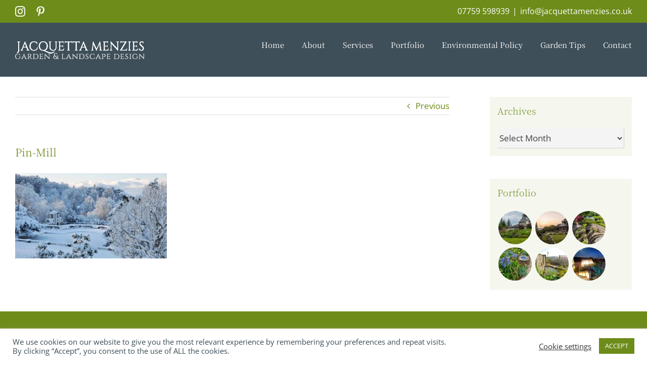

--- FILE ---
content_type: text/css
request_url: https://jacquettamenzies.co.uk/wp-content/themes/Jacquetta-Menzies-Child/style.css?ver=6.9
body_size: 752
content:
/*
Theme Name: Jacquetta Menzies Child Theme
Description: Child theme for the Avada
Author: Your name here
Template: Avada
*/

body.home #main {
	padding-top:0 !important;
}

.fusion-header {
	border:none !important;
}

.portfolio-full .single-navigation {
	display:none;
}

.background-image-panel {background-size:auto !important;}

.sidebar .widget {
	background:#f5f7ef;
	padding:15px;
}

.portfolio-item-wrapper a, #carousel a{
	color:#ffffff !important;
}

.portfolio-content-area h3 {
	font-family:'Lato', 'Open Sans',Arial,Helvetica,sans-serif !important;
	font-size:21px !important;
	line-height:26px !important;
	color:#2b2b2b !important;
}

.portfolio-header h2, .portfolio-header h3 {
	margin:0 !important;
}


.portfolio-grid h4,
.portfolio-grid h4 a,
.portfolio-grid h4 a:link 
.portfolio-grid .fusion-rollover a,
.portfolio-grid .fusion-rollover a:link {color:#ffffff !important;}


.portfolio-testimonial .company-name {color:#6D8C19 !important;}


.ei-title {margin-right:0 !important;
background:rgba(0,0,0,0.6);
padding:15px 15px 15px 10%;}


.top-header-panel h1,
.top-header-panel h2 {color:#ffffff !important; margin:0; padding:0;}





ul.portfolio-tabs li {
	font-size:11px;
}


.fusion-recent-works {
	margin-bottom :20px !important;
}

blockquote q {
	font-family:georgia, serif !important;
	font-size:18px !important;
	line-height:24px !important;
}

.fusion-testimonials blockquote q:before {
	content: '\f10d';
	font-family: FontAwesome;
	margin:0 7px 0 0;
}

.fusion-testimonials blockquote q:after {
	content: '\f10e';
	font-family: FontAwesome;
	margin:0 0 0 7px;
}

.jacquetta-header h2 {
	color:#ffffff !important;
}


.footer-area a:hover {
	color:#2B2B2B !important;
}




.fusion-footer-widget-area .current-menu-item>a,
.fusion-widget-area .widget_nav_menu li a:hover {color:rgba(255,255,255,0.6)!important; }

.jm-list ul {list-style:none !important; margin:0; padding:0;}
.jm-list ul li {padding:10px; background:rgba(148,167,67,0.3); margin-bottom:3px;}
.jm-list ul li:hover {background:rgba(148,167,67,0.5);}





@media only screen and (max-width: 960px) {
  
.ei-title h2 {font-size:20px !important;}
}


